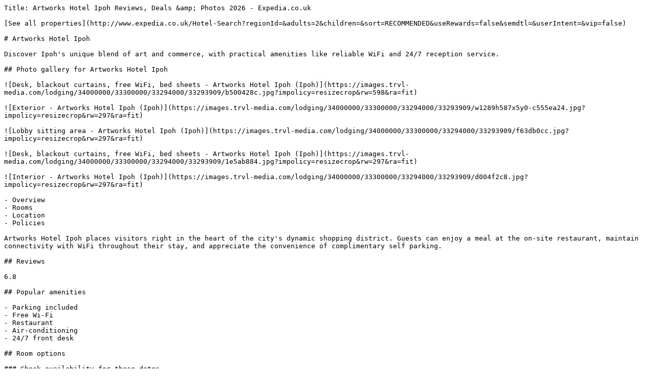

--- FILE ---
content_type: text/plain; charset=utf-8
request_url: https://www.expedia.co.uk/Ipoh-Hotels-Artworks-Hotel-Ipoh.h33293909.Hotel-Information
body_size: 5957
content:
Title: Artworks Hotel Ipoh Reviews, Deals &amp; Photos 2026 - Expedia.co.uk

[See all properties](http://www.expedia.co.uk/Hotel-Search?regionId=&adults=2&children=&sort=RECOMMENDED&useRewards=false&semdtl=&userIntent=&vip=false)

# Artworks Hotel Ipoh

Discover Ipoh's unique blend of art and commerce, with practical amenities like reliable WiFi and 24/7 reception service.

## Photo gallery for Artworks Hotel Ipoh

![Desk, blackout curtains, free WiFi, bed sheets - Artworks Hotel Ipoh (Ipoh)](https://images.trvl-media.com/lodging/34000000/33300000/33294000/33293909/b500428c.jpg?impolicy=resizecrop&rw=598&ra=fit)

![Exterior - Artworks Hotel Ipoh (Ipoh)](https://images.trvl-media.com/lodging/34000000/33300000/33294000/33293909/w1289h587x5y0-c555ea24.jpg?impolicy=resizecrop&rw=297&ra=fit)

![Lobby sitting area - Artworks Hotel Ipoh (Ipoh)](https://images.trvl-media.com/lodging/34000000/33300000/33294000/33293909/f63db0cc.jpg?impolicy=resizecrop&rw=297&ra=fit)

![Desk, blackout curtains, free WiFi, bed sheets - Artworks Hotel Ipoh (Ipoh)](https://images.trvl-media.com/lodging/34000000/33300000/33294000/33293909/1e5ab884.jpg?impolicy=resizecrop&rw=297&ra=fit)

![Interior - Artworks Hotel Ipoh (Ipoh)](https://images.trvl-media.com/lodging/34000000/33300000/33294000/33293909/d004f2c8.jpg?impolicy=resizecrop&rw=297&ra=fit)

- Overview
- Rooms
- Location
- Policies

Artworks Hotel Ipoh places visitors right in the heart of the city's dynamic shopping district. Guests can enjoy a meal at the on-site restaurant, maintain connectivity with WiFi throughout their stay, and appreciate the convenience of complimentary self parking.

## Reviews

6.8

## Popular amenities

- Parking included
- Free Wi-Fi
- Restaurant
- Air-conditioning
- 24/7 front desk

## Room options

### Check availability for these dates

Tonight

[Jan 25 - Jan 26](https://www.expedia.co.uk/Hotel-Search?startDate=2026-01-25&endDate=2026-01-26&selected=33293909&PinnedHotelID=33293909&HadPinnedHotel=true&regionId=-1&adults=2)

[](https://www.expedia.co.uk/Hotel-Search?startDate=2026-01-25&endDate=2026-01-26&selected=33293909&PinnedHotelID=33293909&HadPinnedHotel=true&regionId=-1&adults=2)

Tomorrow

[Jan 26 - Jan 27](https://www.expedia.co.uk/Hotel-Search?startDate=2026-01-26&endDate=2026-01-27&selected=33293909&PinnedHotelID=33293909&HadPinnedHotel=true&regionId=-1&adults=2)

[](https://www.expedia.co.uk/Hotel-Search?startDate=2026-01-26&endDate=2026-01-27&selected=33293909&PinnedHotelID=33293909&HadPinnedHotel=true&regionId=-1&adults=2)

This weekend

[Jan 30 - Feb 1](https://www.expedia.co.uk/Hotel-Search?startDate=2026-01-30&endDate=2026-02-01&selected=33293909&PinnedHotelID=33293909&HadPinnedHotel=true&regionId=-1&adults=2)

[](https://www.expedia.co.uk/Hotel-Search?startDate=2026-01-30&endDate=2026-02-01&selected=33293909&PinnedHotelID=33293909&HadPinnedHotel=true&regionId=-1&adults=2)

Next weekend

[Feb 6 - Feb 8](https://www.expedia.co.uk/Hotel-Search?startDate=2026-02-06&endDate=2026-02-08&selected=33293909&PinnedHotelID=33293909&HadPinnedHotel=true&regionId=-1&adults=2)

[](https://www.expedia.co.uk/Hotel-Search?startDate=2026-02-06&endDate=2026-02-08&selected=33293909&PinnedHotelID=33293909&HadPinnedHotel=true&regionId=-1&adults=2)

All rooms

1 bed

2 beds

Showing 16 of 16 rooms

### View all photos for Deluxe Double Room

![Desk, blackout curtains, free WiFi, bed sheets](https://images.trvl-media.com/lodging/34000000/33300000/33294000/33293909/0f5dbdd6.jpg?impolicy=fcrop&w=1200&h=800&quality=medium)

### Deluxe Double Room

- Sleeps 2

### View all photos for Superior Room

![Desk, blackout curtains, free WiFi, bed sheets](https://images.trvl-media.com/lodging/34000000/33300000/33294000/33293909/04c77c57.jpg?impolicy=fcrop&w=1200&h=800&quality=medium)

### Superior Room

- Sleeps 2

### View all photos for Family Room

![Desk, blackout curtains, free WiFi, bed sheets](https://images.trvl-media.com/lodging/34000000/33300000/33294000/33293909/04fce521.jpg?impolicy=fcrop&w=1200&h=800&quality=medium)

### Family Room

- Sleeps 3

### View all photos for Deluxe Double Room, 1 King Bed, Non Smoking

![Deluxe Double Room, 1 King Bed, Non Smoking | Desk, blackout curtains, free WiFi, bed sheets](https://images.trvl-media.com/lodging/34000000/33300000/33294000/33293909/9527e8eb.jpg?impolicy=fcrop&w=1200&h=800&quality=medium)

### Deluxe Double Room, 1 King Bed, Non Smoking

### Highlights

Air conditioning 

LED TV 

Blackout curtains 

Bidet 

Hairdryer 

Coffee/tea maker 

Free bottled water 

Electric kettle 

- Sleeps 2
- 1 King Bed

### View all photos for Superior Double Room, 1 Queen Bed, Non Smoking

![Superior Double Room, 1 Queen Bed, Non Smoking | Desk, blackout curtains, free WiFi, bed sheets](https://images.trvl-media.com/lodging/34000000/33300000/33294000/33293909/c0932d82.jpg?impolicy=fcrop&w=1200&h=800&quality=medium)

### Superior Double Room, 1 Queen Bed, Non Smoking

### Highlights

Air conditioning 

LED TV 

Blackout curtains 

Bidet 

Hairdryer 

Coffee/tea maker 

Free bottled water 

Electric kettle 

- Sleeps 2
- 1 Queen Bed

### View all photos for Standard Double Room, 1 King Bed, Non Smoking

![Standard Double Room, 1 King Bed, Non Smoking | Desk, blackout curtains, free WiFi, bed sheets](https://images.trvl-media.com/lodging/34000000/33300000/33294000/33293909/d36cdc3e.jpg?impolicy=fcrop&w=1200&h=800&quality=medium)

### Standard Double Room, 1 King Bed, Non Smoking

### Highlights

Air conditioning 

LED TV 

Blackout curtains 

Bidet 

Hairdryer 

Coffee/tea maker 

Free bottled water 

Electric kettle 

- 174 sq ft
- Sleeps 2
- 1 King Bed

### View all photos for Standard Twin Room, Multiple Beds, Non Smoking

![Standard Twin Room, Multiple Beds, Non Smoking | Desk, blackout curtains, free WiFi, bed sheets](https://images.trvl-media.com/lodging/34000000/33300000/33294000/33293909/56f9a6a8.jpg?impolicy=fcrop&w=1200&h=800&quality=medium)

### Standard Twin Room, Multiple Beds, Non Smoking

### Highlights

Air conditioning 

LED TV 

Blackout curtains 

Bidet 

Hairdryer 

Coffee/tea maker 

Free bottled water 

Electric kettle 

- 198 sq ft
- Sleeps 2
- 2 Large Single Beds

### View all photos for Junior Suite

![Bathroom | Shower, free toiletries, hair dryer, bidet](https://images.trvl-media.com/lodging/34000000/33300000/33294000/33293909/42f3b5ac.jpg?impolicy=fcrop&w=1200&h=800&quality=medium)

### Junior Suite

- Sleeps 2

### View all photos for Premium Suite

![Desk, blackout curtains, free WiFi, bed sheets](https://images.trvl-media.com/lodging/34000000/33300000/33294000/33293909/33d05b5b.jpg?impolicy=fcrop&w=1200&h=800&quality=medium)

### Premium Suite

- Sleeps 2

### View all photos for Family Suite

![Spa](https://images.trvl-media.com/lodging/34000000/33300000/33294000/33293909/5cce28e8.jpg?impolicy=fcrop&w=1200&h=800&quality=medium)

### Family Suite

- Sleeps 3

### View all photos for Standard Twin Room

![Desk, blackout curtains, free WiFi, bed sheets](https://images.trvl-media.com/lodging/34000000/33300000/33294000/33293909/b074199d.jpg?impolicy=fcrop&w=1200&h=800&quality=medium)

### Standard Twin Room

- Sleeps 2

### View all photos for Standard King Room

![Desk, blackout curtains, free WiFi, bed sheets](https://images.trvl-media.com/lodging/34000000/33300000/33294000/33293909/cf28b051.jpg?impolicy=fcrop&w=1200&h=800&quality=medium)

### Standard King Room

- Sleeps 2

### Family Room with No Window

### Highlights

Air conditioning 

LED TV 

Blackout curtains 

Bidet 

Hairdryer 

Coffee/tea maker 

Free bottled water 

Electric kettle 

- Sleeps 3
- 1 King Bed

### Premium Room

### Highlights

Air conditioning 

LED TV 

Blackout curtains 

Bidet 

Hairdryer 

Coffee/tea maker 

Free bottled water 

Electric kettle 

- Sleeps 2
- 1 King Bed

### Family Suite

### Highlights

Air conditioning 

LED TV 

Separate bedroom 

Blackout curtains 

Bidet 

Hairdryer 

Coffee/tea maker 

Free bottled water 

- 1 bedroom
- Sleeps 3
- 1 King Bed and 1 Single Bed

### Junior Suite

### Highlights

Air conditioning 

LED TV 

Separate bedroom 

Blackout curtains 

Bidet 

Hairdryer 

Coffee/tea maker 

Free bottled water 

- 1 bedroom
- Sleeps 2
- 2 Single Beds

![Mod logo](https://a.travel-assets.com/pricing-claim/sparkle_dark.svg)

Sign in to view eligible discounts and perks. More rewards for more adventures!

[Sign in](https://www.expedia.co.uk/login?ckoflag=0&uurl=e3id%3Dredr%26rurl%3D%2FIpoh-Hotels-Artworks-Hotel-Ipoh.h33293909.Hotel-Information)[Sign up, it's free](https://www.expedia.co.uk/signup?enable_registration=true&uurl=e3id%3Dredr%26rurl%3D%2FIpoh-Hotels-Artworks-Hotel-Ipoh.h33293909.Hotel-Information)

## About the area

Located in Ipoh, Artworks Hotel Ipoh is in the historical district. Ipoh Padang and Lang Mountain reflect the area's natural beauty and area attractions include D. R. Seenivasagam Park and Geological Museum. GoChin Tambun Pomelo Agro Farm and Sunway Lost World Theme Park: Hot Springs & Night Park are also worth visiting. [Visit our Ipoh travel guide](https://www.expedia.co.uk/Ipoh.dx1618)

![Map](https://maps.googleapis.com/maps/api/staticmap?&size=660x330&map_id=3b266eb50d2997c6&zoom=13&markers=icon:https%3A%2F%2Fa.travel-assets.com%2Ftravel-assets-manager%2Feg-maps%2Fproperty.png%7C4.58679%2C101.07601&channel=expedia-HotelInformation&maptype=roadmap&scale=1&key=AIzaSyCYjQus5kCufOpSj932jFoR_AJiL9yiwOw&signature=SVDZbwmhjRsKTOV3bwhSoUfHEho=)

No. 20-28, Jalan Paloh 1, Pusat Perniagaan Paloh, Ipoh, Perak, 31650

### What's nearby

- ![decrepit wall and abandoned house in Panglima Lane or Concubine Lane, famous heritage in the old town of Ipoh, Perak, malaysia](https://images.trvl-media.com/place/553248635974650957/60622754-5d83-4a78-bf89-db05dd753289.jpg?impolicy=resizecrop&rw=115.61&rh=65.03&ra=fit&q=high)  
Concubine Lane  
15 min walk \- 0.8 miles
- Ipoh Mural  
14 min walk \- 0.8 miles
- Ipoh Padang  
17 min walk \- 0.9 miles
- Kali Amman Temple  
17 min walk \- 0.9 miles
- Ipoh Parade  
2 min drive \- 1.2 miles

### Getting around

- Ipoh Railway Station  
17 min walk
- Ipoh (IPH-Sultan Azlan Shah)  
14 min drive

### Restaurants

- Restoran Majeedia  
8 min walk
- Mee Kari Mat Jasak  
6 min walk
- Kedai Kopi Sun Yuan Loong 新源隆  
10 min walk
- Restaurant Sun Seng Fatt (怡保新成发)  
6 min walk
- Jack & Grill Steakhouse  
5 min walk

## About this property

### Artworks Hotel Ipoh

Hotel in a shopping district 

 Artworks Hotel Ipoh provides a restaurant and more. Guests can connect to free in-room WiFi. 

Other perks include: 

- Free self-parking
- A banquet hall, a 24-hour front desk and smoke-free property
- A lift

Room features 

All 62 rooms offer comforts such as air conditioning, in addition to thoughtful touches such as free WiFi and free bottled water. 

More conveniences in all rooms include: 

- Free tea bags/instant coffee and electric kettles
- Showers, bidets and free toiletries
- LED TVs with cable channels
- Housekeeping and desks

## Similar properties

![Design Cabin, 1 Bedroom (Attic) | Free WiFi](https://images.trvl-media.com/lodging/9000000/8400000/8395800/8395786/8356990d.jpg?impolicy=fcrop&w=469&h=201&p=1&q=medium)

### The Happy 8 Retreat @ Old Town

Ipoh

- Free Wi-Fi
- Restaurant
- Air-conditioning
- Housekeeping

7.6

Good

48 reviews

£38

includes taxes & fees

27 Jan - 28 Jan

[](https://www.expedia.co.uk/Hotel-Search?startDate=2026-01-27&endDate=2026-01-28&selected=8395786&PinnedHotelID=8395786&HadPinnedHotel=true&regionId=-1&adults=2)

![Sauna, steam room, reflexology](https://images.trvl-media.com/lodging/10000000/9630000/9626900/9626874/928bb751.jpg?impolicy=fcrop&w=469&h=201&p=1&q=medium)

### REGALODGE HOTEL & SPA

Ipoh

- Spa
- Free Wi-Fi
- Restaurant
- Air-conditioning

8.0

Very good

129 reviews

£26

includes taxes & fees

2 Feb - 3 Feb

[](https://www.expedia.co.uk/Hotel-Search?startDate=2026-02-02&endDate=2026-02-03&selected=9626874&PinnedHotelID=9626874&HadPinnedHotel=true&regionId=-1&adults=2)

![Exterior](https://images.trvl-media.com/lodging/105000000/104510000/104505300/104505254/64979ac4.jpg?impolicy=fcrop&w=469&h=201&p=1&q=medium)

### Casa Colney Hotel Ipoh

Ipoh

- Parking included
- Free Wi-Fi
- Air-conditioning
- Housekeeping

8.2

Very good

11 reviews

£23

includes taxes & fees

5 Feb - 6 Feb

[](https://www.expedia.co.uk/Hotel-Search?startDate=2026-02-05&endDate=2026-02-06&selected=104505254&PinnedHotelID=104505254&HadPinnedHotel=true&regionId=-1&adults=2)

![Family Room | Desk, soundproofing, iron/ironing board, free WiFi](https://images.trvl-media.com/lodging/20000000/19560000/19551500/19551430/79a4b73e.jpg?impolicy=fcrop&w=469&h=201&p=1&q=medium)

### Palm Hotel Ipoh

Ipoh

- Free Wi-Fi
- Restaurant
- Air-conditioning
- Parking available

8.8

Excellent

132 reviews

£21

includes taxes & fees

25 Feb - 26 Feb

[](https://www.expedia.co.uk/Hotel-Search?startDate=2026-02-25&endDate=2026-02-26&selected=19551430&PinnedHotelID=19551430&HadPinnedHotel=true&regionId=-1&adults=2)

![Property grounds](https://images.trvl-media.com/lodging/13000000/12630000/12623900/12623884/3dfc2fb9.jpg?impolicy=fcrop&w=469&h=201&p=1&q=medium)

### Valya Hotel

Ipoh

- Parking included
- Free Wi-Fi
- Air-conditioning
- Business services

8.6

Excellent

130 reviews

£23

includes taxes & fees

3 Feb - 4 Feb

[](https://www.expedia.co.uk/Hotel-Search?startDate=2026-02-03&endDate=2026-02-04&selected=12623884&PinnedHotelID=12623884&HadPinnedHotel=true&regionId=-1&adults=2)

![Coffee shop](https://images.trvl-media.com/lodging/46000000/45860000/45852800/45852720/53e72a10.jpg?impolicy=fcrop&w=469&h=201&p=1&q=medium)

### 1969 Ipoh Garden

Bandar Baru Medan Ipoh

- Free Wi-Fi
- Restaurant
- Air-conditioning
- Gym

9.0

Wonderful

121 reviews

£38

includes taxes & fees

27 Jan - 28 Jan

[](https://www.expedia.co.uk/Hotel-Search?startDate=2026-01-27&endDate=2026-01-28&selected=45852720&PinnedHotelID=45852720&HadPinnedHotel=true&regionId=-1&adults=2)

![Outdoor pool](https://images.trvl-media.com/lodging/9000000/8410000/8404000/8403983/09e00458.jpg?impolicy=fcrop&w=469&h=201&p=1&q=medium)

### Ritz Garden Hotel Ipoh

Taman Jubilee

- Parking included
- Free Wi-Fi
- Air-conditioning
- Housekeeping

6.6

172 reviews

£17

includes taxes & fees

28 Jan - 29 Jan

[](https://www.expedia.co.uk/Hotel-Search?startDate=2026-01-28&endDate=2026-01-29&selected=8403983&PinnedHotelID=8403983&HadPinnedHotel=true&regionId=-1&adults=2)

![Café](https://images.trvl-media.com/lodging/13000000/12230000/12223800/12223786/d2a67a29.jpg?impolicy=fcrop&w=469&h=201&p=1&q=medium)

### Cititel Express Ipoh

Ipoh

- Parking included
- Free Wi-Fi
- Restaurant
- Air-conditioning

7.8

Good

721 reviews

£34

includes taxes & fees

27 Jan - 28 Jan

[](https://www.expedia.co.uk/Hotel-Search?startDate=2026-01-27&endDate=2026-01-28&selected=12223786&PinnedHotelID=12223786&HadPinnedHotel=true&regionId=-1&adults=2)

![Lobby](https://images.trvl-media.com/lodging/34000000/33800000/33798300/33798274/1047c73a.jpg?impolicy=fcrop&w=469&h=201&p=1&q=medium)

### Manhattan Hotel Ipoh

Ipoh

- Parking included
- Free Wi-Fi
- Restaurant
- Air-conditioning

8.4

Very good

27 reviews

£31

includes taxes & fees

27 Jan - 28 Jan

[](https://www.expedia.co.uk/Hotel-Search?startDate=2026-01-27&endDate=2026-01-28&selected=33798274&PinnedHotelID=33798274&HadPinnedHotel=true&regionId=-1&adults=2)

![Property amenity](https://images.trvl-media.com/lodging/54000000/53310000/53306000/53305906/122c4e2b.jpg?impolicy=fcrop&w=469&h=201&p=1&q=medium)

### Belakang Kong Heng by DreamScape

Ipoh

- Free Wi-Fi
- Air-conditioning
- Parking available

7.4

Good

41 reviews

[](https://www.expedia.co.uk/Hotel-Search?startDate=2026-02-08&endDate=2026-02-09&selected=53305906&PinnedHotelID=53305906&HadPinnedHotel=true&regionId=-1&adults=2)

[Compare similar properties](/Hotel-Search?startDate=2026-02-08&endDate=2026-02-09&selected=33293909&PinnedHotelID=33293909&HadPinnedHotel=true&regionId=-1&adults=2&comparePropertyIds=33293909,8395786,9626874,104505254,19551430)

## Property amenities

### Internet

- Available in all rooms: Free WiFi
- Available in some public areas: Free WiFi

### Parking and transport

- Free self parking on site
- Limited on-site self parking

### Food and drink

- A restaurant

### Conveniences

- 24-hour front desk

### Guest services

- Housekeeping on request

### Accessibility

- If you have requests for specific accessibility needs, please contact the property using the information on the reservation confirmation received after booking.
- Lift
- Wheelchair accessible (may have limitations)

### More

- Banquet hall
- Smoke-free property

## Room amenities

### Bedroom

- Bedsheets provided
- Blackout drapes

### Bathroom

- Bidet
- Free toiletries
- Hair dryer
- Shower
- Towels provided

### Entertainment

- LED TV with cable channels

### Food and drink

- Coffee/tea maker
- Electric kettle
- Free bottled water
- Tea bags/instant coffee

### More

- Air conditioning
- Desk

## Policies

### Check-in

Check-in start time: 3:00 PM; check-in end time: 12:30 AM 

Minimum check-in age - 18 

### Check-out

Check-out before noon

### Special check-in instructions

Guests must contact the property in advance for check-in instructions; front desk staff will greet guests on arrival at the property 

To make arrangements for check-in please contact the property ahead of time using the information on the booking confirmation

Information provided by the property may be translated using automated translation tools 

### Access methods

Staffed front desk

### Pets

No pets or service animals allowed

### Children and extra beds

Children are welcome

Rollaway/extra beds are available for MYR 80.0 per night.

Cots (infant beds) are not available

### Payment types at the property

## Important information

### Fees

You'll be asked to pay the following charges at the property. Fees may include applicable taxes: 

- Cash deposit: MYR 50.0 per stay

We have included all charges provided to us by the property. 

### Optional extras

- Rollaway bed fee: MYR 80.0 per night

The above list may not be comprehensive. Fees and deposits may not include tax and are subject to change. 

### You need to know

This property is managed by a professional host. The provision of housing is linked to their trade, business or profession. 

Extra-person charges may apply and vary depending on property policy

Government-issued photo identification and a credit card, debit card or cash deposit may be required at check-in for incidental charges 

Special requests are subject to availability upon check-in and may incur additional charges; special requests cannot be guaranteed

Minimum Spring Break check-in age is 18 years old. 

This property accepts credit cards, debit cards and cash 

If you cancel your booking, you'll be subject to the host's cancellation policy. In accordance with UK consumer law, property booking services are not subject to the right of withdrawal.

### We should mention

Only registered guests are allowed in the guestrooms

No pets and no service animals are allowed at this property

### Property is also known as

Artworks Hotel

Artworks Ipoh

Artworks

Artworks Hotel Ipoh Ipoh

Artworks Hotel Ipoh Hotel

Artworks Hotel Ipoh Hotel Ipoh

## Frequently asked questions

### Is Artworks Hotel Ipoh pet-friendly?

### How much is parking at Artworks Hotel Ipoh?

### What time is check-in at Artworks Hotel Ipoh?

### What time is check-out at Artworks Hotel Ipoh?

### Where is Artworks Hotel Ipoh located?

## Have a question?

Beta

Get instant answers with AI powered search of property information and reviews.

Ask a question

## Reviews

## Artworks Hotel Ipoh Reviews

6.8

All reviews shown are from real guest experiences. Only travellers who have booked a stay with us can submit a review. We verify reviews according to our guidelines and publish all reviews, positive or negative.[More information](https://www.expedia.co.uk/lp/b/content-guidelines)

### 8.0

Cleanliness

### 7.2

Staff & service

### 6.8

Property conditions & facilities

10 - Excellent

3

8 - Good

1

6 - Okay

1

4 - Poor

2

2 - Terrible

1

## Reviews

### 6/10 Okay

#### Brian Seng Huat

14 Mar 2023

Disliked: Staff & service, property conditions & facilities, room comfort

Location of hotel can be a challenge if don’t drive. 

##### Brian Seng Huat

Stayed 1 night in Mar 2023

### 4/10 Poor

#### Kenneth Poh Wee, Victoria

21 Dec 2021

Very small room 

##### Kenneth Poh Wee

Stayed 1 night in Dec 2021

### 4/10 Poor

#### Thiam Soon

4 Nov 2021

Disliked: Staff & service, property conditions & facilities

#### Without Window

disappointment withby giving us the without window room 

##### Thiam Soon

Stayed 1 night in Nov 2021

### 8/10 Good

#### AMIRAH

7 Dec 2021

Liked: Cleanliness, staff & service, property conditions & facilities, room comfort

##### AMIRAH

Stayed 1 night in Dec 2021

### 10/10 Excellent

#### Thiam Soon

30 Mar 2021

Liked: Cleanliness, staff & service, property conditions & facilities, room comfort

##### Thiam Soon

Stayed 1 night in Mar 2021

### 10/10 Excellent

#### Thiam Soon

7 Jan 2021

Liked: Cleanliness, staff & service, property conditions & facilities, room comfort

##### Thiam Soon

Stayed 1 night in Dec 2020

## Expedia's Latest Trends

### Hotels

> [B&B Crieff](https://www.expedia.co.uk/Crieff-Bed-And-Breakfasts.d182753-aaBedAndBreakfasts.Travel-Guide-Accommodation)
> 
> [Historic Hotels in Northamptonshire](https://www.expedia.co.uk/Destinations-In-Northamptonshire-Historic-Hotel.0-0-d6046224-tHistoricHotel.Hotel-Filter-Destinations)
> 
> [Hotels in Skiathos Town](https://www.expedia.co.uk/Skiathos-Town-Hotels.d6062889.Travel-Guide-Hotels)
> 
> [Hotels in Vineland](https://www.expedia.co.uk/Vineland-Hotels.d6056702.Travel-Guide-Hotels)
> 
> [Hotels with Pool in County Wicklow](https://www.expedia.co.uk/Destinations-In-County-Wicklow-Hotels-With-Pool.0-0-d6034768-tHotelswithPool.Hotel-Filter-Destinations)
> 
> [Leonardo Hotel Leeds ](https://www.expedia.co.uk/Leeds-Hotels-Jurys-Inn-Leeds.h1000469.Hotel-Information)
> 
> [Villas Santa Eulalia del Rio](https://www.expedia.co.uk/Santa-Eulalia-Del-Rio-Villas.d5761-aaVillas.Travel-Guide-Accommodation)
> 
> [Hotels near Royal Natal National Park](https://www.expedia.co.uk/Royal-Natal-National-Park-Hotels.0-l6090705-0.Travel-Guide-Filter-Hotels)
> 
> [Thon Hotel Ullevaal Stadion](https://www.expedia.co.uk/Oslo-Hotels-Thon-Hotel-Ullevaal-Stadion.h2855812.Hotel-Information)
> 
> [Adults Only Resorts & Hotels in Fethiye](https://www.expedia.co.uk/Fethiye-Hotels-Adults-Only-Resorts.0-0-d6341134-tAdultsOnlyResorts.Travel-Guide-Filter-Hotels)
> 
> [Grand Sirenis Riviera Maya Resort & Spa - All Inclusive](https://www.expedia.co.uk/Akumal-Hotels-Grand-Sirenis-Riviera-Maya-Resort-Spa-All-Inclusive.h1580487.Hotel-Information)

### Flights

> [Flights from Crumlin (BFS) to Sommacampagna (VRN)](https://www.expedia.co.uk/lp/flights/bfs/vrn/belfast-to-verona)
> 
> [Flights from Timi (PFO) to Manchester (MAN)](https://www.expedia.co.uk/lp/flights/pfo/man/paphos-to-manchester)
> 
> [Flights from Singapore (SIN) to Kota Kinabalu (BKI)](https://www.expedia.co.uk/lp/flights/sin/bki/singapore-to-kota-kinabalu)
> 
> [Flights from Bishop's Stortford (STN) to Oberding (MUC)](https://www.expedia.co.uk/lp/flights/stn/muc/london-to-munich)
> 
> [Flights from Corballis (DUB) to Reggio Calabria (REG)](https://www.expedia.co.uk/lp/flights/dub/reg/dublin-to-reggio-di-calabria)
> 
> [Flights from Hounslow (LHR) to Shanghai (PVG)](https://www.expedia.co.uk/lp/flights/lhr/pvg/london-to-shanghai)
> 
> [Aer Lingus Manchester (MAN) to San Francisco (SFO) flights](https://www.expedia.co.uk/lp/flight-routes/aer-lingus-from-manchester-to-san-francisco-intl/ei/man/sfo)

### Cars

### Packages

> [Navan Centre & Fort](https://www.expedia.co.uk/Navan-Centre-Fort-Armagh.d6086715.Attraction)
> 
> [Crete](https://www.expedia.co.uk/lp/theme-holidays/all-inclusive-holidays/180100/Crete)
> 
> [Sulawesi Holidays](https://www.expedia.co.uk/Sulawesi.d6049210.Holidays-City-Breaks)
> 
> [Amsterdam Holidays](https://www.expedia.co.uk/Amsterdam.d178229.Holidays-City-Breaks)
> 
> [Mont Choisy Holidays](https://www.expedia.co.uk/Mont-Choisy.d6047405.Holidays-City-Breaks)
> 
> [Istanbul Holidays](https://www.expedia.co.uk/Istanbul.d178267.Holidays-City-Breaks)

### Holiday Rentals

---